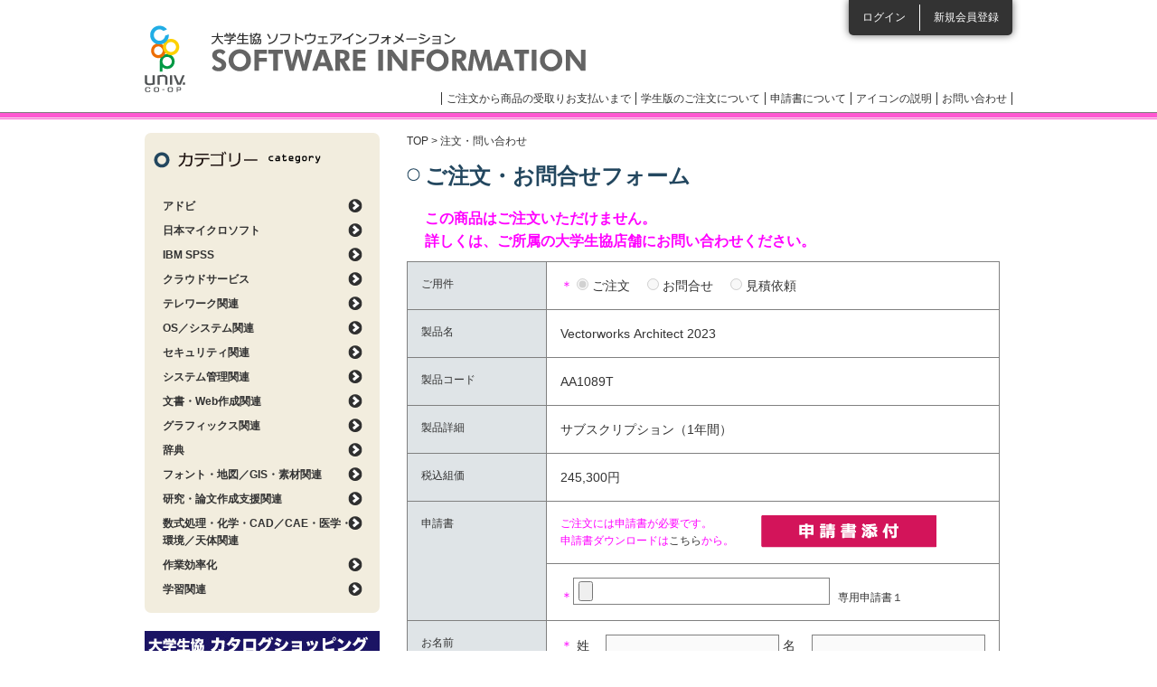

--- FILE ---
content_type: text/html; charset=utf-8
request_url: https://software.univcoop.or.jp/contact?profile=39106
body_size: 30578
content:
<!DOCTYPE html PUBLIC "-//W3C//DTD XHTML 1.0 Transitional//EN" "http://www.w3.org/TR/xhtml1/DTD/xhtml1-transitional.dtd">
<html xmlns="http://www.w3.org/1999/xhtml" xml:lang="ja" lang="ja"><!-- InstanceBegin template="/Templates/base_software.dwt" codeOutsideHTMLIsLocked="false" -->
<head>

<!-- Google Tag Manager -->
<script>(function(w,d,s,l,i){w[l]=w[l]||[];w[l].push({'gtm.start':
new Date().getTime(),event:'gtm.js'});var f=d.getElementsByTagName(s)[0],
j=d.createElement(s),dl=l!='dataLayer'?'&l='+l:'';j.async=true;j.src=
'https://www.googletagmanager.com/gtm.js?id='+i+dl;f.parentNode.insertBefore(j,f);
})(window,document,'script','dataLayer','GTM-TNGKH84');</script>
<!-- End Google Tag Manager -->

<meta http-equiv="Content-Type" content="text/html; charset=utf-8" />
<meta http-equiv="Content-Script-Type" content="text/javascript" />
<meta http-equiv="Content-Style-Type" content="text/css" />
<meta name="viewport" content="width=device-width,maximum-scale=1.0, minimum-scale=1.0" />
<link rel="shortcut icon" href="/assets/favicon-bd4bbdb030ea5ce0c9708554272f54b69dc582c807469d05be853b5177cce8b7.ico" />
<!-- InstanceBeginEditable name="doctitle" -->
<title>大学生協ソフトウェアインフォメーション</title>
<meta name="keywords" content="" />
<meta name="description" content="" />
<!-- InstanceEndEditable -->
<!-- InstanceBeginEditable name="head" -->
<!-- InstanceEndEditable -->
<!-- InstanceParam name="seachBox" type="boolean" value="true" -->
<!-- InstanceParam name="sideFront" type="boolean" value="true" -->
<!-- InstanceParam name="sideMypage" type="boolean" value="false" -->
<!-- InstanceParam name="headerLoginList" type="boolean" value="true" -->
<!-- InstanceParam name="headerAfterLogin" type="boolean" value="false" -->
<!-- InstanceParam name="spFooterLogin" type="boolean" value="true" -->
<!-- InstanceParam name="spFooterAfterLogin" type="boolean" value="false" -->

  <link rel="stylesheet" href="/assets/common-228a2dbdefca3282edfe322574dd7a6f81a358527b005d0108b940bcd7c3506d.css" media="all" data-turbolinks-track="reload" />
  <script src="https://code.jquery.com/jquery-3.7.1.min.js" integrity="sha256-/JqT3SQfawRcv/BIHPThkBvs0OEvtFFmqPF/lYI/Cxo=" crossorigin="anonymous"></script>
  <script src="https://cdn.jsdelivr.net/npm/js-cookie@3.0.5/dist/js.cookie.min.js"></script>
  <script src="https://cdnjs.cloudflare.com/ajax/libs/bxslider/4.2.17/jquery.bxslider.min.js"></script>
  <script src="/packs/common.js" defer="defer"></script>
  <script src="/js/common.js" defer="defer"></script>
  <script src="/js/flipsnap.min.js" defer="defer"></script>
  <script src="/js/common_custom.js" defer="defer"></script>
  <meta name="csrf-param" content="authenticity_token" />
<meta name="csrf-token" content="sgypfAgkheP3wMk-kS35hi1kPk64PZxHONt7vsGII9CNpTW0J8rjDuiyDIKU5pCosU3zaOgR5R_sLbdQKdDe5Q" />
  
  <link rel="icon" type="image/x-icon" href="/assets/favicon-bd4bbdb030ea5ce0c9708554272f54b69dc582c807469d05be853b5177cce8b7.ico" />
  <meta name="turbolinks-visit-control" content="reload">

</head>

<body>

<!-- Google Tag Manager (noscript) -->
<noscript><iframe src="https://www.googletagmanager.com/ns.html?id=GTM-TNGKH84"
height="0" width="0" style="display:none;visibility:hidden"></iframe></noscript>
<!-- End Google Tag Manager (noscript) -->

<div id="header" class="clearfix">
  <div id="headerInner">
      <ul class="loginList">
        <li class="login"><a href="/members/sign_in">ログイン</a></li>
        <li class="entry"><a href="/agreement">新規会員登録</a></li>
      </ul>

    <h1><a href="/">大学生協ソフトウェアインフォメーション</a></h1>
    <ul class="headerLinkList">
      <li><a href="/order_flow">ご注文から商品の受取りお支払いまで</a></li>
      <li><a href="/order_flow#menu06">学生版のご注文について</a></li>
      <li><a href="/about_application">申請書について</a></li>
      <li><a onClick="return false" class="open_icon_page_window" href="javasctipt:void(0)">アイコンの説明</a></li>
      <li><a href="/inquiry">お問い合わせ</a></li>
    </ul>
  </div>
</div>



<div id="contents" class="clearfix">
  <div id="mainClm">
    <!-- InstanceBeginEditable name="mainClm" -->

        <div id="breadcrumbs">
      <p><a href="/">TOP</a> &gt; 注文・問い合わせ</p>
    </div>
    <h2 class="ttlType01">ご注文・お問合せフォーム</h2>

      <p class="contactRequiredTxt" id="contact_alert">この商品はご注文いただけません。<br />詳しくは、ご所属の大学生協店舗にお問い合わせください。</p>


      <fieldset disabled>

    <form class="new_recep_profile" id="new_recep_profile" enctype="multipart/form-data" action="/contact_confirmation" accept-charset="UTF-8" method="post"><input type="hidden" name="authenticity_token" value="ygPXo0XACJ7zc9ynNHHpzlHQPNTY0VLAKkxWpJ17IVouiVjMcV8iPX69UokqZ5hKNWrRDOCeu6Coz0uB5UUdxg" autocomplete="off" />

      <table class="contactTbl01">
        <tr>
          <th scope="row">ご用件</th>
          <td><span class="contactRequired">＊</span>
            <ul class="contactTypeList">
              <li>
                <input id="type1" type="radio" value="ご注文" checked="checked" name="recep_profile[contact_required]" />&nbsp;ご注文
              </li>
              <li>
                <input id="type2" type="radio" value="お問合せ" name="recep_profile[contact_required]" />&nbsp;お問合せ
              </li>
              <li>
                <input id="type3" type="radio" value="見積依頼" name="recep_profile[contact_required]" />&nbsp;見積依頼
              </li>
            </ul></td>
        </tr>
                  <tr>
          <th scope="row">製品名</th>
          <td><span class="contactRequired"></span>
            Vectorworks Architect 2023
            <span class="contactNotion02"></span></td>
        </tr>
        <tr>
          <th scope="row">製品コード</th>
          <td><span class="contactRequired"></span>
            AA1089T
            <span class="contactNotion02"></span></td>
        </tr>
        <tr>
          <th scope="row">製品詳細</th>
          <td><span class="contactRequired"></span>
            サブスクリプション（1年間）
            <span class="contactNotion02"></span></td>
        </tr>
          <tr>
            <th scope="row">税込組価</th>
            <td><span class="contactRequired"></span>
              245,300円
              <span class="contactNotion02"></span></td>
          </tr>

          <input value="Vectorworks Architect 2023" autocomplete="off" type="hidden" name="recep_profile[unit_page_name]" id="recep_profile_unit_page_name" />
          <input value="39106" autocomplete="off" type="hidden" name="recep_profile[unit_profile_id]" id="recep_profile_unit_profile_id" />
          <input value="AA1089T" autocomplete="off" type="hidden" name="recep_profile[unit_profile_code]" id="recep_profile_unit_profile_code" />
          <input value="サブスクリプション（1年間）" autocomplete="off" type="hidden" name="recep_profile[unit_profile_description]" id="recep_profile_unit_profile_description" />
          <input value="245300" autocomplete="off" type="hidden" name="recep_profile[coop_price]" id="recep_profile_coop_price" />

        <tr class="application_form_area">
            <th scope="row" rowspan="2">申請書</th>
            <td><p class="contactNotion01">ご注文には申請書が必要です。<br />
                申請書ダウンロードは<a href="/item/14028/application/39106">こちら</a>から。</p>
              <p class="contactBtn01"><img width="194" height="36" src="/assets/common/contact/contact_btn01-752379c7ec35e81b4d7595f5c213edde1ef4520765aba5a4b0ff92fe8072fd1c.png" /></p>
            </td>
        </tr>
          <tr class="application_form_area">
            <td><span class="contactRequired">＊</span><input type="file" name="recep_profile[attachment1]" id="recep_profile_attachment1" />
              <span class="contactNotion02">専用申請書１</span></td>
          </tr>

          <tr>
            <th scope="row">お名前</th>
            <td><span class="contactRequired">＊</span>
              姓　&nbsp;<input class="name" id="recep_profile_family_name" type="text" name="recep_profile[family_name]" />
              名　&nbsp;<input class="name" type="text" name="recep_profile[first_name]" id="recep_profile_first_name" />
            </td>
          </tr>
          <tr>
            <th scope="row">ふりがな</th>
            <td><span class="contactRequired">＊</span>
              せい&nbsp;<input class="name" type="text" name="recep_profile[family_name_yomi]" id="recep_profile_family_name_yomi" />
              めい&nbsp;<input class="name" type="text" name="recep_profile[first_name_yomi]" id="recep_profile_first_name_yomi" />
            </td>
          </tr>
          <tr>
            <th scope="row">電話番号（内線）</th>
            <td><span class="contactRequired">＊</span>
              <input class="tel" type="text" name="recep_profile[user_tel1]" id="recep_profile_user_tel1" />
              <span class="contactNotion02 mr20">（<strong>半角</strong>）</span>内線&nbsp;
              <input class="tel02" type="text" name="recep_profile[user_tel2]" id="recep_profile_user_tel2" />
          </tr>
          <tr>
            <th scope="row">メールアドレス</th>
            <td><span class="contactRequired">＊</span>
              <input class="mail" type="text" name="recep_profile[user_email]" id="recep_profile_user_email" />
              <span class="contactNotion02">（<strong>半角英数字記号</strong>）</span></td>
          </tr>
          <tr>
            <th scope="row">メールアドレス[確認］</th>
            <td><span class="contactRequired">＊</span>
              <input class="mail" type="text" name="recep_profile[user_email_confirmation]" id="recep_profile_user_email_confirmation" />
              <p class="contactNotion02">&nbsp;&nbsp;&nbsp;&nbsp;確認のため、再度入力して下さい。</p></td>
          </tr>

        <tr>
          <th scope="row">ご連絡先 生協店舗名</th>
          <td><span class="contactRequired">＊</span>
              <select id="area_selector" name="recep_profile[area_id]"><option value="">選択</option>
<option value="1">北海道</option>
<option value="2">東北</option>
<option value="3">関東甲信越</option>
<option value="4">東海</option>
<option value="6">北陸</option>
<option value="7">京都</option>
<option value="8">阪神</option>
<option value="9">中四国</option>
<option value="10">九州</option></select>
              <select id="yomi_selector" name="recep_profile[store_yomi]"><option value=""></option>
</select>
              <select id="store_selector" name="recep_profile[store_id]"><option value=""></option>
</select>
            <img id="loading" style="display:none" src="/assets/loading-642364e856595800fe933cc41677fa9b22c43e177650e75bc5deb9c86818d043.gif" />
          </td>
        </tr>
        <tr>
          <th scope="row">ご予定決済方法</th>
          <td><span class="contactRequired">＊</span>
            <ul class="contactTypeList">
              <li>
                <input id="pay1" type="radio" value="公費決済" checked="checked" name="recep_profile[payment]" />&nbsp;公費決済
              </li>
              <li>
                <input id="pay2" type="radio" value="私費決済" name="recep_profile[payment]" />&nbsp;私費決済
              </li>
            </ul></td>
        </tr>
        <tr>
          <th scope="row">ご用件の内容</th>
          <td><textarea class="notes" name="recep_profile[memo]" id="recep_profile_memo">
</textarea></td>
        </tr>
      </table>

        <div class="contactAgreeBox">
          <p class="comment">個人情報の取扱に同意する。<span class="contactRequired02">【必須】</span></p>
          <ul class="contactTypeList">
            <li>
              <input name="privacyAgree" value="agree" id="privacyAgree1" type="radio" checked="checked" />
              <label for="privacyAgree1">同意する</label>
            </li>
            <li>
              <input name="privacyAgree" value="notagree" id="privacyAgree2" type="radio" />
              <label for="privacyAgree2">同意しない</label>
            </li>
          </ul>
        </div>
        <p class="contactPrivacyLink"><a target="_blank" href="/s/privacy_s.html">個人情報の取扱について確認する</a></p>
        <p id="privacyAgreeNotion">※ 同意していただけない場合はお申し込みいただけません。</p>
        <div class="contactEntryBox clearfix">
          <p class="comment">会員登録する。</p>
          <ul class="contactTypeList">
            <li>
              <input id="contactEntry1" type="radio" value="する" checked="checked" name="recep_profile[with_entry]" />&nbsp;する
            </li>
            <li>
              <input id="contactEntry2" type="radio" value="しない" name="recep_profile[with_entry]" />&nbsp;しない
            </li>
          </ul>
          <p class="comment02">会員登録すると、ご注文・問い合わせ時の入力の手間がかかりません。</p>
        </div>

      <div class="submitBox">
          <a href="/">トップへ戻る</a>
      </div>
</form>
      </fieldset>


    <!-- InstanceEndEditable --> </div>

  <div id="sideClm">
      <div class="sideCtgBox">
        <h3>カテゴリー</h3>
        <dl>
            <dt class="ctg_trigger">アドビ</dt>
            <dd class="ctg_acordion_tree">
              <ul>
                    <li><a onclick="ga(&#39;send&#39;, &#39;event&#39;, &#39;category_adobe&#39;, &#39;click&#39;, &#39;/search_result?main=1&amp;sub=58&#39;);" href="/search_result?main=1&amp;sub=58">Adobe ソフトウェアダウンロードカード</a></li>
                    <li><a onclick="ga(&#39;send&#39;, &#39;event&#39;, &#39;category_adobe&#39;, &#39;click&#39;, &#39;/search_result?main=1&amp;sub=44&#39;);" href="/search_result?main=1&amp;sub=44">Creative Cloud 教育機関向け（ユーザ指定）</a></li>
                    <li><a onclick="ga(&#39;send&#39;, &#39;event&#39;, &#39;category_adobe&#39;, &#39;click&#39;, &#39;/search_result?main=1&amp;sub=78&#39;);" href="/search_result?main=1&amp;sub=78">Creative Cloud 教育機関向け（共有デバイス）</a></li>
                    <li><a onclick="ga(&#39;send&#39;, &#39;event&#39;, &#39;category_adobe&#39;, &#39;click&#39;, &#39;/search_result?main=1&amp;sub=40&#39;);" href="/search_result?main=1&amp;sub=40">TLP【受付終了】</a></li>
                    <li><a onclick="ga(&#39;send&#39;, &#39;event&#39;, &#39;category_adobe&#39;, &#39;click&#39;, &#39;/search_result?main=1&amp;sub=41&#39;);" href="/search_result?main=1&amp;sub=41">CLP【受付終了】</a></li>
                    <li><a onclick="ga(&#39;send&#39;, &#39;event&#39;, &#39;category_adobe&#39;, &#39;click&#39;, &#39;/search_result?main=1&amp;sub=1&#39;);" href="/search_result?main=1&amp;sub=1">学生・教職員個人版</a></li>
                    <li><a onclick="ga(&#39;send&#39;, &#39;event&#39;, &#39;category_adobe&#39;, &#39;click&#39;, &#39;/search_result?main=1&amp;sub=98&#39;);" href="/search_result?main=1&amp;sub=98">Adobe Acrobat Sign（電子署名）</a></li>
                    <li><a onclick="ga(&#39;send&#39;, &#39;event&#39;, &#39;category_adobe&#39;, &#39;click&#39;, &#39;/search_result?main=1&amp;sub=56&#39;);" href="/search_result?main=1&amp;sub=56">通常版</a></li>
              </ul>
            </dd>
            <dt class="ctg_trigger">日本マイクロソフト</dt>
            <dd class="ctg_acordion_tree">
              <ul>
                    <li><a href="/search_result?main=13&amp;sub=59">Office ソフトウェアカード製品</a></li>
                    <li><a href="/search_result?main=13&amp;sub=50">マイクロソフトパッケージ製品</a></li>
                    <li><a href="/search_result?main=13&amp;sub=93">Microsoft ライセンス製品</a></li>
                    <li><a href="/search_result?main=13&amp;sub=46">アカデミックオープンライセンス（AOL）</a></li>
              </ul>
            </dd>
            <dt class="ctg_trigger">IBM SPSS</dt>
            <dd class="ctg_acordion_tree">
              <ul>
                    <li><a href="/search_result?main=3&amp;sub=105">IBM SPSS 31 製品情報</a></li>
                    <li><a href="/search_result?main=3&amp;sub=106">v31（DVD版／ダウンロード版／乗換版）</a></li>
                    <li><a href="/search_result?main=3&amp;sub=63">学生版（Grad Pack)</a></li>
                    <li><a href="/search_result?main=3&amp;sub=3">IBM SPSS関連製品（すべて）</a></li>
                    <li><a href="/search_result?main=3&amp;sub=79">オンライントレーニング</a></li>
              </ul>
            </dd>
            <dt class="ctg_trigger">クラウドサービス</dt>
            <dd class="ctg_acordion_tree">
              <ul>
                    <li><a href="/search_result?main=585&amp;sub=81">クラウドサービス</a></li>
                    <li><a href="/search_result?main=585&amp;sub=89">オンラインストレージ</a></li>
              </ul>
            </dd>
            <dt class="ctg_trigger">テレワーク関連</dt>
            <dd class="ctg_acordion_tree">
              <ul>
                    <li><a href="/search_result?main=629&amp;sub=82">Web会議</a></li>
                    <li><a href="/search_result?main=629&amp;sub=83">リモートワーク関連</a></li>
                    <li><a href="/search_result?main=629&amp;sub=84">データ保護／セキュリティ</a></li>
                    <li><a href="/search_result?main=629&amp;sub=94">PC管理</a></li>
                    <li><a href="/search_result?main=629&amp;sub=88">ファイル管理</a></li>
                    <li><a href="/search_result?main=629&amp;sub=86">スクリーンレコーダー</a></li>
                    <li><a href="/search_result?main=629&amp;sub=92">電子署名</a></li>
                    <li><a href="/search_result?main=629&amp;sub=90">Web電話帳</a></li>
                    <li><a href="/search_result?main=629&amp;sub=87">eラーニング／アクティブラーニング</a></li>
                    <li><a href="/search_result?main=629&amp;sub=96">文字起こし</a></li>
              </ul>
            </dd>
            <dt class="ctg_trigger">OS／システム関連</dt>
            <dd class="ctg_acordion_tree">
              <ul>
                    <li><a href="/search_result?main=4&amp;sub=4">OS</a></li>
                    <li><a href="/search_result?main=4&amp;sub=5">OS Utility</a></li>
                    <li><a href="/search_result?main=4&amp;sub=6">Server</a></li>
                    <li><a href="/search_result?main=4&amp;sub=7">Input Method（言語入力）</a></li>
                    <li><a href="/search_result?main=4&amp;sub=97">Server移行</a></li>
                    <li><a href="/search_result?main=4&amp;sub=74">ユーティリティソフト</a></li>
              </ul>
            </dd>
            <dt class="ctg_trigger">セキュリティ関連</dt>
            <dd class="ctg_acordion_tree">
              <ul>
                    <li><a href="/search_result?main=5&amp;sub=9">ウイルス対策／セキュリティ</a></li>
              </ul>
            </dd>
            <dt class="ctg_trigger">システム管理関連</dt>
            <dd class="ctg_acordion_tree">
              <ul>
                    <li><a href="/search_result?main=6&amp;sub=10">ドライブ／ファイル管理</a></li>
                    <li><a href="/search_result?main=6&amp;sub=11">バックアップ／データ消去・保護・復元</a></li>
                    <li><a href="/search_result?main=6&amp;sub=12">メディア作成</a></li>
                    <li><a href="/search_result?main=6&amp;sub=100">データ共有</a></li>
              </ul>
            </dd>
            <dt class="ctg_trigger">文書・Web作成関連</dt>
            <dd class="ctg_acordion_tree">
              <ul>
                    <li><a href="/search_result?main=7&amp;sub=13">オフィススイート</a></li>
                    <li><a href="/search_result?main=7&amp;sub=14">ワープロ／エディタ／メーラー</a></li>
                    <li><a href="/search_result?main=7&amp;sub=15">データベース</a></li>
                    <li><a href="/search_result?main=7&amp;sub=16">OCR／ファイリング</a></li>
                    <li><a href="/search_result?main=7&amp;sub=17">Web作成</a></li>
                    <li><a href="/search_result?main=7&amp;sub=19">プレゼンテーション</a></li>
                    <li><a href="/search_result?main=7&amp;sub=18">PDF</a></li>
                    <li><a href="/search_result?main=7&amp;sub=55">表計算</a></li>
              </ul>
            </dd>
            <dt class="ctg_trigger">グラフィックス関連</dt>
            <dd class="ctg_acordion_tree">
              <ul>
                    <li><a href="/search_result?main=8&amp;sub=20">ページデザイン</a></li>
                    <li><a href="/search_result?main=8&amp;sub=21">ドロー／ペイント／レタッチ</a></li>
                    <li><a href="/search_result?main=8&amp;sub=22">3Dグラフィックス</a></li>
                    <li><a href="/search_result?main=8&amp;sub=23">マルチメディア編集統合</a></li>
                    <li><a href="/search_result?main=8&amp;sub=95">VR関連</a></li>
              </ul>
            </dd>
            <dt class="ctg_trigger">辞典</dt>
            <dd class="ctg_acordion_tree">
              <ul>
                    <li><a href="/search_result?main=392&amp;sub=66">辞典セット</a></li>
                    <li><a href="/search_result?main=392&amp;sub=67">英語・外国語</a></li>
                    <li><a href="/search_result?main=392&amp;sub=68">国語・日本語</a></li>
                    <li><a href="/search_result?main=392&amp;sub=69">医療・医学</a></li>
                    <li><a href="/search_result?main=392&amp;sub=70">法律・経済</a></li>
                    <li><a href="/search_result?main=392&amp;sub=71">その他専門</a></li>
                    <li><a href="/search_result?main=392&amp;sub=72">百科・実用</a></li>
                    <li><a href="/search_result?main=392&amp;sub=73">趣味・教養</a></li>
              </ul>
            </dd>
            <dt class="ctg_trigger">フォント・地図／GIS・素材関連</dt>
            <dd class="ctg_acordion_tree">
              <ul>
                    <li><a href="/search_result?main=9&amp;sub=25">フォント</a></li>
                    <li><a href="/search_result?main=9&amp;sub=26">地図／GIS</a></li>
                    <li><a href="/search_result?main=9&amp;sub=27">素材</a></li>
              </ul>
            </dd>
            <dt class="ctg_trigger">研究・論文作成支援関連</dt>
            <dd class="ctg_acordion_tree">
              <ul>
                    <li><a href="/search_result?main=10&amp;sub=28">翻訳支援</a></li>
                    <li><a href="/search_result?main=10&amp;sub=75">AI 翻訳支援</a></li>
                    <li><a href="/search_result?main=10&amp;sub=101">AI 解析</a></li>
                    <li><a href="/search_result?main=10&amp;sub=29">思考支援</a></li>
                    <li><a href="/search_result?main=10&amp;sub=30">論文作成支援</a></li>
                    <li><a href="/search_result?main=10&amp;sub=60">音声認識／読み上げ</a></li>
                    <li><a href="/search_result?main=10&amp;sub=31">データ処理／グラフ／視覚化</a></li>
                    <li><a href="/search_result?main=10&amp;sub=32">統計</a></li>
                    <li><a href="/search_result?main=10&amp;sub=33">プログラミング</a></li>
              </ul>
            </dd>
            <dt class="ctg_trigger">数式処理・化学・CAD／CAE・医学・環境／天体関連</dt>
            <dd class="ctg_acordion_tree">
              <ul>
                    <li><a href="/search_result?main=11&amp;sub=34">数式処理</a></li>
                    <li><a href="/search_result?main=11&amp;sub=35">化学</a></li>
                    <li><a href="/search_result?main=11&amp;sub=36">CAD／CAE</a></li>
                    <li><a href="/search_result?main=11&amp;sub=38">環境／天体</a></li>
                    <li><a href="/search_result?main=11&amp;sub=37">医学／バイオ／心理学</a></li>
              </ul>
            </dd>
            <dt class="ctg_trigger">作業効率化</dt>
            <dd class="ctg_acordion_tree">
              <ul>
                    <li><a href="/search_result?main=482&amp;sub=77">RPA（Robotic Process Automation）</a></li>
                    <li><a href="/search_result?main=482&amp;sub=80">リモートサポート</a></li>
                    <li><a href="/search_result?main=482&amp;sub=91">リモートデスクトップ</a></li>
              </ul>
            </dd>
            <dt class="ctg_trigger">学習関連</dt>
            <dd class="ctg_acordion_tree">
              <ul>
                    <li><a href="/search_result?main=12&amp;sub=39">チュートリアル</a></li>
                    <li><a href="/search_result?main=12&amp;sub=85">eラーニング／アクティブラーニング</a></li>
                    <li><a href="/search_result?main=12&amp;sub=104">タイピング</a></li>
              </ul>
            </dd>
        </dl>
      </div>

      <ul class="sideBannerList">
        <li><a target="_blank" href="https://order.univ.coop/lpindex"><img alt="UC-OS" width="260" height="93" src="/assets/common/common/side_bn07-affb085a42289bf7f1a657a93f3aefa543a9278ac99d55776b2b1670c2efa816.jpg" /></a></li>
        <li><a href="/software_news"><img alt="ソフトウェアニュース" width="260" height="93" src="/assets/common/common/side_bn03-0bdd0ffd5880418917068b9fc8d5d79767733d9c1f6f0ae4ef2bc9720468c3a0.png" /></a></li>
        <li><a target="_blank" href="https://www.academic-soft.com/"><img alt="JUCA" width="260" height="93" src="/assets/common/common/side_bn02-178d04b286883151052af713a6a90449bbc149313f65d49c3b1f24dd4b9db42c.png" /></a></li>
        <li><a target="_blank" href="https://online.univ.coop/book_front/"><img alt="書籍PortalSite" width="260" height="93" src="/assets/common/common/side_bn08-b7e44776e59c6d1a11ad88872892d029bdef0353e7ca3a9a80efa71e62b547d5.png" /></a></li>
        <li><a target="_blank" onclick="ga(&#39;send&#39;, &#39;event&#39;, &#39;/s/adobe/&#39;, &#39;click&#39;, &#39;/s/adobe/index.html&#39;);" href="/s/adobe/index.html"><img alt="Adobe" width="260" height="93" src="/assets/common/common/adobe-c2270fe1873097098ed801f353e26e17859be8ad591b15e4ea859e9e94441e5a.png" /></a></li>
        <li><a href="/legos"><img alt="LEGO" width="260" height="93" src="/assets/common/common/side_bn04-ba5d1ade101b2e1a1c4a32e6a0a46e373a096a0c56140327be86586e8309c5d2.png" /></a></li>
        <li><a href="/attention"><img alt="ATTENTIONソフトウェアの取扱いやご購入に関する注意事項" width="260" height="93" src="/assets/common/common/side_bn05-77b15872672d360248a3e66853d26bf89d5bda3cc9217dbca8c2be71fca31c64.png" /></a></li>
      </ul>

      <div class="sideOsIconBox">
        <h3>対応OSアイコン</h3>
        <div class="contBox clearfix">
          <ul>
            <li><img width="26" height="26" alt=" " src="/assets/common/common/icon_os_w-4489530cb494648990aa03fb1c36d64b8e83d893bb3edaed3243ada862f85322.png" />Windows</li>
            <li><img width="26" height="26" alt=" " src="/assets/common/common/icon_os_m-c0216ebb4dc3363209bd2cb4b0c9bc097701219568ee5f04a03ca679910828fb.png" />Macintosh</li>
            <li><img width="26" height="26" alt=" " src="/assets/common/common/icon_os_h-2effb1062ecb21df26092a026eee568524ccbab2ef12d522b0d116c8eb71f729.png" />Hybrid</li>
            <li><img width="26" height="26" alt=" " src="/assets/common/common/icon_os_l-989c5876905c89e5d2132fddf959635276eea92c450c08ac3492cb5eae00e917.png" />Linux</li>
            <li><img width="26" height="26" alt=" " src="/assets/common/common/icon_os_u-611690ebde01126f65216225f12bf259d33689f5961a1d4737a8cf36cd91369a.png" />Unix</li>
            <li><img width="26" height="26" alt=" " src="/assets/common/common/icon_os_a-9e05689e7f833d6228aa67ada745c0fd63fa02b8da833967ed018362ed1884ec.png" />Android</li>
            <li><img width="26" height="26" alt=" " src="/assets/common/common/icon_os_i-f5a2ce115762e2044cf4d842e2db7696f3972cd2d457714245e0c2d8d1897243.png" />iOS</li>
          </ul>
        </div>
      </div>
  </div>
</div>

<div id="spFooter">
    <p class="linkLogin"><a href="/members/sign_in">ログイン</a></p>
    <p class="linkEntry"><a href="/agreement">新規会員登録</a></p>

  <p class="btnPagetop"><a href="#header">ページトップへ</a></p>
  <ul class="spFooterLinkList">
    <li><a href="/order_flow">ご注文から商品の受取りお支払いまで</a></li>
    <li><a href="/order_flow#menu06">学生版のご注文について</a></li>
    <li><a href="/about_application">申請書について</a></li>
    <li><a href="/inquiry">お問い合わせ</a></li>
  </ul>
</div>
<div id="modeBox">
  <dl>
    <dt>表示モード</dt>
    <dd class="sp">スマホ</dd>
    <dd class="pc">PC</dd>
  </dl>
</div>
<div id="footer">
  <div id="footerInner">
    <ul class="footerLinkList">
      <li><a href="/about_us">運営者情報</a></li>
      <li><a href="/private_information">個人情報の取り扱いについて</a></li>
      <li><a href="/precaution">利用上の注意</a></li>
      <li class="last"><a href="/sitemap">サイトマップ</a></li>
    </ul>
    <p class="cr">全国大学生活協同組合連合会<br />
      Copyright &copy; 2012 University Co-operative Associations (NFUCA) All Rights Reserved.</p>
    <p id="btnPagetop"><a href="#header"><img alt="ページの上部に戻る" width="41" height="41" src="/assets/common/common/btn_pagetop-6aebd53e6073350532da5d57cdf0052782de2cf2fc96500feeb5ee48f10fe2e5.png" /></a></p>
  </div>
</div>
</body>
<!-- InstanceEnd --></html>
